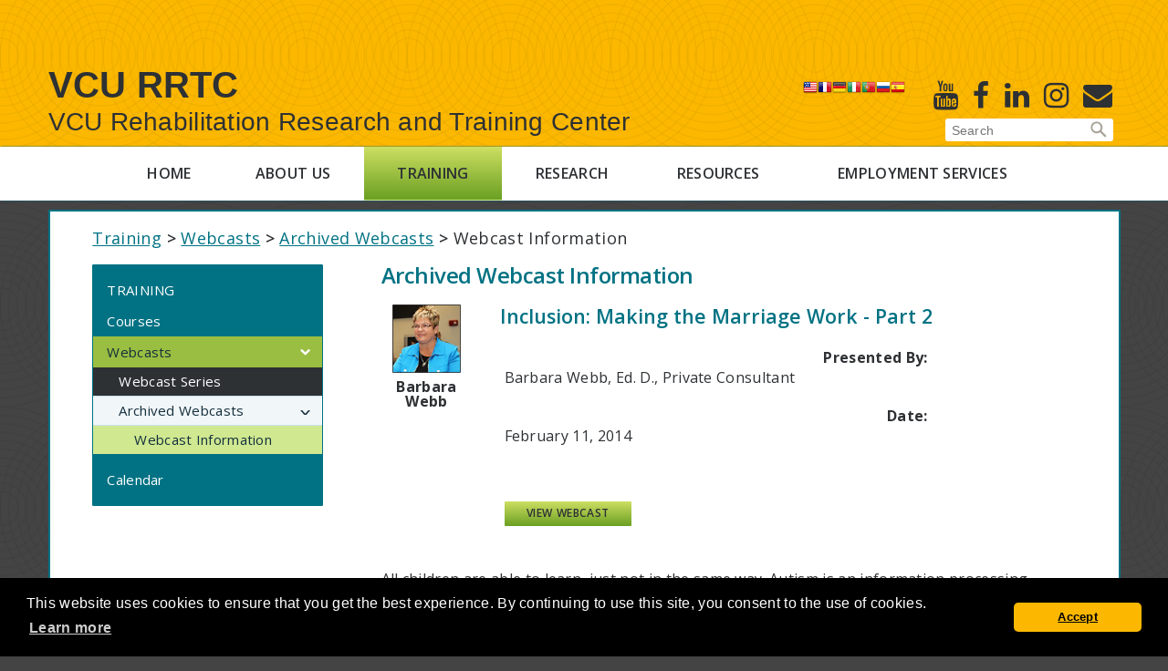

--- FILE ---
content_type: text/html;charset=UTF-8
request_url: https://vcurrtc.org/training/webcasts/archives/webcastDetails.cfm/267
body_size: 44256
content:







<!doctype html>
<html lang="en">
  <head>
    <meta charset="utf-8">
    <meta name="description" content="">
    <meta name="viewport" content="width=device-width, initial-scale=1">
    <title>Webcast Information - VCU RRTC</title>
      
    
      <link rel="canonical" href="https://vcurrtc.org/training/webcasts/archives/webcastDetails.cfm">  
    
	
	<!-- Global site tag (gtag.js) - Google Analytics -->
	<script async src="https://www.googletagmanager.com/gtag/js?id=UA-40556834-8"></script>
	<script>
	  window.dataLayer = window.dataLayer || [];
	  function gtag(){dataLayer.push(arguments);}
	  gtag('js', new Date());
	
	  gtag('config', 'UA-40556834-8');
	</script>
	
    <!-- Place favicon.ico in the root directory -->
    <!-- <link rel="stylesheet" href="styles/vendor.css"> -->
    <!-- begin vendor styles mapped to vendor.css -->
    
    
      <link href="https://vcurrtc.org/vendor/fancybox/source/jquery.fancybox.css" rel="stylesheet">
      <link href="https://vcurrtc.org/vendor/flexslider/flexslider.css" rel="stylesheet">
      <link href="https://vcurrtc.org/vendor/slick-carousel/slick/slick.css" rel="stylesheet">
      <link href="https://vcurrtc.org/vendor/slick-carousel/slick/slick-theme.css"
            rel="stylesheet">
      <link href="https://vcurrtc.org/vendor/components-font-awesome/css/font-awesome.min.css"
            rel="stylesheet">
      <!-- end vendor styles mapped to vendor.css -->
      
      <link href="//fonts.googleapis.com/css?family=Open+Sans:400,600,700" rel="stylesheet">
      
      <link href="https://vcurrtc.org/styles/main.css?v=92E4B270-99FF-8657-E0CBF4964AB3AAAB"
            rel="stylesheet">
            
	  <link href="https://vcurrtc.org/styles/print.css" rel="stylesheet">
      <script src="https://vcurrtc.org/vendor/modernizr/modernizr.js"></script>
      <script src="//branding.vcu.edu/bar/academic/latest.js"></script>
	  <script src="https://vcurrtc.org/vendor/jquery/dist/jquery.min.js"></script>
        
      
    
    <link rel="stylesheet" href="https://vcurrtc.org/css/cookieconsent.min.css">
    <script src="https://vcurrtc.org/js/cookieconsent.min.js"></script>
    
    <script>
    
        window.addEventListener("load", function() {
            
            // document.getElementById("vcu-branding-bar--top").remove();
            
            window.cookieconsent.initialise({
              "palette": {
                "popup": {
                  "background": "#000000"
                },
                "button": {
                  "background": "#fcb800"
                }
              },
              "theme": "classic",
			  "container": document.getElementById('footer'),
              "content": {
                "message": "This website uses cookies to ensure that you get the best experience. By continuing to use this site, you consent to the use of cookies.",
                "dismiss": "Accept",
                "href": "https://www.vcu.edu/privacy-statement/"
              }
            })
        });
        
    </script>
      
    <style>
        
        body { background: #444444 !important; /* 585858  */
               background-color: #444444 !important; /* 585858 */       
        }
        
        a.rrtc-header-title-h1,
        a.rrtc-header-title-h2 { display: block; 
                                 color: #2e3134;
                                 font-family: Arial, sans-serif;
                                 font-weight: 700;
                                 font-size: 4rem;
                                 line-height: 1.2;
                                 padding: 0.5rem 0 0 0;
                                 text-shadow: none;
                                 text-decoration: none;
        }
        
        a.rrtc-header-title-h2 { font-weight: 400;
                                 font-size: 2.8rem;
                                 padding: 0;
                                 margin-bottom: 1rem;
        }
        
    </style>
    
    
  

    <script src="https://kit.fontawesome.com/206d6e9519.js" crossorigin="anonymous"></script>
    


    <script src="https://kit.fontawesome.com/206d6e9519.js" crossorigin="anonymous"></script>
    

        
        <meta property="og:type" content="website">
        <meta property="og:title" content="Inclusion: Making the Marriage Work - Part 2">
        
        <meta property="og:image" content="https://vcurrtc.org/images/fb_webcast.jpg">
        <meta property="og:url" content="https://vcurrtc.org/training/webcasts/archives/webcastDetails.cfm/267">
    
    

    <style>    

        div.grid { 
            
             display: grid !important;
             grid-template-columns:  
                                        max-content auto;
                                    

             grid-template-rows: repeat( 2, auto );
             grid-column-gap: .75rem;
             grid-row-gap: 1.5rem;

             

        }

        div.grid div { 
            
             vertical-align: middle;
             padding: .25rem;   

             
        }

        div.grid .grid-label {
        /* .grid > .grid-row > .grid-label */  
            font-weight: bold; 
            text-align: right;

            
        }


        .grid > .grid-row { grid-column: span 2; 
                                                  display: grid; 
                                                  grid-template-columns: subgrid;
                                                  max-width: 100%;
                                                  /* margin-bottom:  */
        }
        
        
        

    </style>

    
        

    <style>

        h3 { font-weight: 600; }
        
        div#wc_container { margin: 0; 
                           padding: 0;                    
        }

        div#wc_container h3 { margin-top: 0 !important;
                              margin-bottom: 2rem !important; 
                              line-height: 1 !important;
                              font-size: 18pt !important;
        }

        div#wc_container h4 { margin-top: 0 !important;  
                              margin-bottom: 2rem;
                              padding-top: 0 !important;
                              text-transform: none !important; 
                              font-size: 16pt !important;
                              line-height: 1 !important;

                              
        }

        div#wc_container div, 
        div#wc_container p { line-height: 1.4;
                             font-size: 12pt;
        }

        div#wc_container div.output { margin-bottom: 4rem; }
        
        div#wc_container div.output.preinfo div.info { padding-left: 0; }
        
        div#wc_container div.output.player h4 { text-align: left; }

        div#presenterPhotos { width: 100px; 
                              margin-right: 3rem;
                              text-align: center;
        }


        div#presenterPhotos img.presenterImage { width: 75px;
                                                 margin: 0 0 .25rem 0; 
                                                 border: none;
        }

        p.presenterNameBeneathPhoto { font-weight: bold;
                                      font-size: 85%;
                                      text-align: center;
                                      line-height: 1 !important;
                                      margin-top: 0 !important;
                                      margin-bottom: 2rem !important;
        }

        .grid { grid-column-gap: .5rem;
                grid-row-gap: 1.5rem;
                margin-bottom: 4rem;
        }

        .grid div { line-height: 1.1 !important; }
        
        a#launchZoomNumbers { text-decoration: underline; 
                              cursor: pointer;         
        }
        
        a#launchZoomNumbers:hover { color: #0a58ca; }
        
        button.ui-dialog-titlebar-close { 
           /*
           background-image: url(https://worksupport.com/jquery/images/ui-icons_222222_256x240.png);
           */
        }

    </style>
    
    
    
    
    <style>
        
        a.button { padding: .2rem .4rem; }
        
    </style>
    
</head>
  
  <body class="home rrtc-subsite">
    <!--[if IE]>
      <p class="browserupgrade">You are using an <strong>outdated</strong> browser. Please <a href="//browsehappy.com/">upgrade your browser</a> to improve your experience.</p>
    <![endif]-->
	
    <header id="header" class="masthead" aria-label="RRTC Banner">
    
		<div id="skip-links">
			<a href="#content" tabindex="1">Skip to main content</a>
			<a href="#footer" tabindex="2">Skip to footer</a>
		</div>
	
		
      <div id="vcu-brandbar--top" style="height:64px;" aria-label="VCU Banner"></div>
      
      <div class="gutter clearfix">
      
        <div class="rrtc-header__title">
        
          
            <a href="//vcurrtc.org" class="rrtc-header-title-h1">VCU RRTC</a>
          
          
          <div class="clearfix"></div>

          
            <a href="//vcurrtc.org" class="rrtc-header-title-h2">VCU Rehabilitation
            Research and Training Center</a>
          
          
        </div>
        
        <div class="rrtc-header__extras">
        
          <div class="header-extras clearfix">
          
            <div class="extra-wrapper clearfix">
            
              <div class="social-media clearfix">
                
                
	<ul>
		<li>
			<a href="https://x.com/vcuworksupport" class="social-media__link"
               title="X" aria-label="X" target="_blank">
                <i class="fa-brands fa-x-twitter fa-xl fa-solid" ></i>
                <span class="sr-only">X</span>
			</a>
		</li>
		<li>
			<a href="https://www.youtube.com/user/RRTCVCU/" class="social-media__link"
               title="Youtube" aria-label="Youtube" target="_blank">
				<span class="fa fa-youtube fa-2x" aria-hidden="true"></span>
				<span class="sr-only">Youtube</span>
			</a>
		</li>
		<li>
			<a href="https://www.facebook.com/vcurrtc" class="social-media__link" title="Facebook" aria-label="Facebook" target="_blank">
				<span class="fa fa-facebook fa-2x" aria-hidden="true"></span>
				<span class="sr-only">Facebook</span>
			</a>
		</li>
		<li>
			<a href="https://www.linkedin.com/company/vcurrtc" class="social-media__link"
               title="Linked in" aria-label="Linked in" target="_blank">
				<span class="fa fa-linkedin fa-2x" aria-hidden="true"></span>
				<span class="sr-only">Linked In</span>
			</a>
		</li>
		<!--<li>
			<a href="https://www.pinterest.com/rrtcvcu/" class="social-media__link"
               title="Pintrest" aria-label="Pintrest" target="_blank">
				<span class="fa fa-pinterest fa-2x" aria-hidden="true"></span>
				<span class="sr-only">Pintrest</span>
			</a>
		</li>-->
		
		<li>
			<a href="https://www.instagram.com/vcurrtc/" class="social-media__link"
               title="Instagram" aria-label="Instagram" target="_blank">
				<span class="fa fa-instagram fa-2x" aria-hidden="true"></span>
				<span class="sr-only">Instagram</span>
			</a>
		</li>
		<li>
			<a href="https://vcurrtc.org/subscribe/index.cfm" class="social-media__link"
               title="Subscribe to our E-newsletter" aria-label="E-Newsletter">
    			<span class="fa fa-envelope fa-2x" aria-hidden="true"></span>
	    		<span class="sr-only">E-Newsletter</span>
			</a>
		</li>
	</ul>

                
              </div> <!-- END .social-media -->
				  
              <div class="translator" style="float:right; margin-right: 7px;">
          <!-- GTranslate: https://gtranslate.io/ -->
            <a href="#" onclick="doGTranslate('en|en');return false;" title="English" class="gflag nturl" style="background-position:-0px -0px;"><img src="//gtranslate.net/flags/blank.png" height="16" width="16" alt="English" /></a><a href="#" onclick="doGTranslate('en|fr');return false;" title="French" class="gflag nturl" style="background-position:-200px -100px;"><img src="//gtranslate.net/flags/blank.png" height="16" width="16" alt="French" /></a><a href="#" onclick="doGTranslate('en|de');return false;" title="German" class="gflag nturl" style="background-position:-300px -100px;"><img src="//gtranslate.net/flags/blank.png" height="16" width="16" alt="German" /></a><a href="#" onclick="doGTranslate('en|it');return false;" title="Italian" class="gflag nturl" style="background-position:-600px -100px;"><img src="//gtranslate.net/flags/blank.png" height="16" width="16" alt="Italian" /></a><a href="#" onclick="doGTranslate('en|pt');return false;" title="Portuguese" class="gflag nturl" style="background-position:-300px -200px;"><img src="//gtranslate.net/flags/blank.png" height="16" width="16" alt="Portuguese" /></a><a href="#" onclick="doGTranslate('en|ru');return false;" title="Russian" class="gflag nturl" style="background-position:-500px -200px;"><img src="//gtranslate.net/flags/blank.png" height="16" width="16" alt="Russian" /></a><a href="#" onclick="doGTranslate('en|es');return false;" title="Spanish" class="gflag nturl" style="background-position:-600px -200px;"><img src="//gtranslate.net/flags/blank.png" height="16" width="16" alt="Spanish" /></a>

            <style>
            <!--
            a.gflag {vertical-align:middle;font-size:16px;padding:1px 0;background-repeat:no-repeat;background-image:url(//transition.vcurrtc.org/images/16.png);}
            a.gflag img {border:0;}
            a.gflag:hover {background-image:url(//gtranslate.net/flags/16a.png);}
            #goog-gt-tt {display:none !important;}
            .goog-te-banner-frame {display:none !important;}
            .goog-te-menu-value:hover {text-decoration:none !important;}
            body {top:0 !important;}
            #google_translate_element2 {display:none!important;}
            -->
            </style>
            <div style="display:none;">
              <br /><select onchange="doGTranslate(this);"><option value="">Select Language</option><option value="en|af">Afrikaans</option><option value="en|sq">Albanian</option><option value="en|ar">Arabic</option><option value="en|hy">Armenian</option><option value="en|az">Azerbaijani</option><option value="en|eu">Basque</option><option value="en|be">Belarusian</option><option value="en|bg">Bulgarian</option><option value="en|ca">Catalan</option><option value="en|zh-CN">Chinese (Simplified)</option><option value="en|zh-TW">Chinese (Traditional)</option><option value="en|hr">Croatian</option><option value="en|cs">Czech</option><option value="en|da">Danish</option><option value="en|nl">Dutch</option><option value="en|en">English</option><option value="en|et">Estonian</option><option value="en|tl">Filipino</option><option value="en|fi">Finnish</option><option value="en|fr">French</option><option value="en|gl">Galician</option><option value="en|ka">Georgian</option><option value="en|de">German</option><option value="en|el">Greek</option><option value="en|ht">Haitian Creole</option><option value="en|iw">Hebrew</option><option value="en|hi">Hindi</option><option value="en|hu">Hungarian</option><option value="en|is">Icelandic</option><option value="en|id">Indonesian</option><option value="en|ga">Irish</option><option value="en|it">Italian</option><option value="en|ja">Japanese</option><option value="en|ko">Korean</option><option value="en|lv">Latvian</option><option value="en|lt">Lithuanian</option><option value="en|mk">Macedonian</option><option value="en|ms">Malay</option><option value="en|mt">Maltese</option><option value="en|no">Norwegian</option><option value="en|fa">Persian</option><option value="en|pl">Polish</option><option value="en|pt">Portuguese</option><option value="en|ro">Romanian</option><option value="en|ru">Russian</option><option value="en|sr">Serbian</option><option value="en|sk">Slovak</option><option value="en|sl">Slovenian</option><option value="en|es">Spanish</option><option value="en|sw">Swahili</option><option value="en|sv">Swedish</option><option value="en|th">Thai</option><option value="en|tr">Turkish</option><option value="en|uk">Ukrainian</option><option value="en|ur">Urdu</option><option value="en|vi">Vietnamese</option><option value="en|cy">Welsh</option><option value="en|yi">Yiddish</option></select><div id="google_translate_element2"></div>
            </div>
            <script type="text/javascript">
              function googleTranslateElementInit2() {new google.translate.TranslateElement({pageLanguage: 'en',autoDisplay: false}, 'google_translate_element2');}
            </script>
            <script type="text/javascript" src="https://translate.google.com/translate_a/element.js?cb=googleTranslateElementInit2"></script>


            <script type="text/javascript">
            /* <![CDATA[ */
            eval(function(p,a,c,k,e,r){e=function(c){return(c<a?'':e(parseInt(c/a)))+((c=c%a)>35?String.fromCharCode(c+29):c.toString(36))};if(!''.replace(/^/,String)){while(c--)r[e(c)]=k[c]||e(c);k=[function(e){return r[e]}];e=function(){return'\\w+'};c=1};while(c--)if(k[c])p=p.replace(new RegExp('\\b'+e(c)+'\\b','g'),k[c]);return p}('6 7(a,b){n{4(2.9){3 c=2.9("o");c.p(b,f,f);a.q(c)}g{3 c=2.r();a.s(\'t\'+b,c)}}u(e){}}6 h(a){4(a.8)a=a.8;4(a==\'\')v;3 b=a.w(\'|\')[1];3 c;3 d=2.x(\'y\');z(3 i=0;i<d.5;i++)4(d[i].A==\'B-C-D\')c=d[i];4(2.j(\'k\')==E||2.j(\'k\').l.5==0||c.5==0||c.l.5==0){F(6(){h(a)},G)}g{c.8=b;7(c,\'m\');7(c,\'m\')}}',43,43,'||document|var|if|length|function|GTranslateFireEvent|value|createEvent||||||true|else|doGTranslate||getElementById|google_translate_element2|innerHTML|change|try|HTMLEvents|initEvent|dispatchEvent|createEventObject|fireEvent|on|catch|return|split|getElementsByTagName|select|for|className|goog|te|combo|null|setTimeout|500'.split('|'),0,{}))
            /* ]]> */
            </script>
          </div>
				  
            </div> <!-- END .extra-wrapper -->
            
            <div class="searchBar">
            
              


<!-- begin custom Google search box -->

<form action="//vcurrtc.org/results.cfm" id="sitesearch" 
      name="search" role="search" aria-label="Secondary">
	<input type="text" title="Enter search terms" aria-label="Enter search terms"
           name="q" id="searchField" class="field" 
           maxlength="200" placeholder="Search">
	<input type="submit" class="searchsubmit" value="Search">
</form>

              
            </div> <!-- END #searchBar -->
            
          </div> <!-- END .header-extras -->
          
        </div> <!-- END .rrtc-header__extras -->
        
        <ul id="searchMobile" style="display: none;" class="clearfix">
          
          <li>
            
            <div id="searchBar2">
			
            	<div id="MobileSearchBar">
				
                	


<!-- begin custom Google search box -->

<form action="//vcurrtc.org/results.cfm" id="sitesearch-mobile" 
      name="search" role="search" aria-label="Primary">
	<input type="text" title="Enter search terms" aria-label="Enter search terms"
           name="q" id="searchField-mobile" class="field" 
           maxlength="200" placeholder="Search">
	<input type="submit" class="searchsubmit" value="Search">
</form>

                    
				</div>
                
			</div> <!-- END #searchBar2 -->
            
          </li>
          
        </ul>
        
        <a class="toggleMenu" href="##" style="display: none;">Menu</a>
        <a class="toggleSearch" href="##" style="display: none;">Search</a>
        
      </div> <!-- END .gutter -->
      
    </header> <!-- END .masthead [banner] -->
    
    <div class="mainnav" role="navigation">
    
      <div class="social-media clearfix">
      
          
	<ul>
		<li>
			<a href="https://x.com/vcuworksupport" class="social-media__link"
               title="X" aria-label="X" target="_blank">
                <i class="fa-brands fa-x-twitter fa-xl fa-solid" ></i>
                <span class="sr-only">X</span>
			</a>
		</li>
		<li>
			<a href="https://www.youtube.com/user/RRTCVCU/" class="social-media__link"
               title="Youtube" aria-label="Youtube" target="_blank">
				<span class="fa fa-youtube fa-2x" aria-hidden="true"></span>
				<span class="sr-only">Youtube</span>
			</a>
		</li>
		<li>
			<a href="https://www.facebook.com/vcurrtc" class="social-media__link" title="Facebook" aria-label="Facebook" target="_blank">
				<span class="fa fa-facebook fa-2x" aria-hidden="true"></span>
				<span class="sr-only">Facebook</span>
			</a>
		</li>
		<li>
			<a href="https://www.linkedin.com/company/vcurrtc" class="social-media__link"
               title="Linked in" aria-label="Linked in" target="_blank">
				<span class="fa fa-linkedin fa-2x" aria-hidden="true"></span>
				<span class="sr-only">Linked In</span>
			</a>
		</li>
		<!--<li>
			<a href="https://www.pinterest.com/rrtcvcu/" class="social-media__link"
               title="Pintrest" aria-label="Pintrest" target="_blank">
				<span class="fa fa-pinterest fa-2x" aria-hidden="true"></span>
				<span class="sr-only">Pintrest</span>
			</a>
		</li>-->
		
		<li>
			<a href="https://www.instagram.com/vcurrtc/" class="social-media__link"
               title="Instagram" aria-label="Instagram" target="_blank">
				<span class="fa fa-instagram fa-2x" aria-hidden="true"></span>
				<span class="sr-only">Instagram</span>
			</a>
		</li>
		<li>
			<a href="https://vcurrtc.org/subscribe/index.cfm" class="social-media__link"
               title="Subscribe to our E-newsletter" aria-label="E-Newsletter">
    			<span class="fa fa-envelope fa-2x" aria-hidden="true"></span>
	    		<span class="sr-only">E-Newsletter</span>
			</a>
		</li>
	</ul>

          
      </div>  <!-- END .social-media -->
	  
      <nav aria-label="Main Navigation" style="width: 80%;"><ul><li class="nav-home"><a href="https://vcurrtc.org/">Home</a></li><li class="nav-about"><a href="https://vcurrtc.org/about/">About Us</a><ul><li ><a href="https://vcurrtc.org/about/about_site.cfm">About this Site</a></li><li ><a href="https://vcurrtc.org/about/contact.cfm">Contact Us</a></li><li ><a href="https://vcurrtc.org/about/enews.cfm">E-Newsletters/Subscribe</a><ul><li ><a href="https://vcurrtc.org/subscribe/">Subscribe</a></li></ul></li><li ><a href="https://vcurrtc.org/about/faculty_staff.cfm">Faculty and Staff</a></li><li ><a href="https://vcurrtc.org/about/jobs.cfm">Jobs</a></li><li ><a href="https://vcurrtc.org/about/leadership.cfm">Leadership</a></li><li ><a href="https://vcurrtc.org/about/newsRelease.cfm">News</a></li><li ><a href="https://vcurrtc.org/about/researchers.cfm">Our Researchers</a></li><li ><a href="https://vcurrtc.org/about/features/">RRTC Features</a></li></ul></li><li class="nav-training"><a href="https://vcurrtc.org/training/">Training</a><ul><li ><a href="https://vcurrtc.org/training/courses.cfm">Courses</a></li><li ><a href="https://vcurrtc.org/training/webcasts/">Webcasts</a><ul><li ><a href="https://vcurrtc.org/training/webcasts/series.cfm">Webcast Series</a></li><li ><a href="https://vcurrtc.org/training/webcasts/archives/">Archived Webcasts</a></li></ul></li><li ><a href="https://vcurrtc.org/training/calendar.cfm">Calendar</a></li></ul></li><li class="nav-research"><a href="https://vcurrtc.org/research/">Research</a></li><li class="nav-resources"><a href="https://vcurrtc.org/resources/">Resources</a></li><li class="nav-bc"><a href="https://vcurrtc.org/businessconnections/">Employment Services</a><ul><li ><a href="https://vcurrtc.org/businessconnections/about.cfm">About Business Connections</a></li><li ><a href="https://vcurrtc.org/businessconnections/staff.cfm">Staff</a></li><li ><a href="https://vcurrtc.org/businessconnections/referral.cfm">Make a Referral</a></li><li ><a href="https://vcurrtc.org/businessconnections/family.cfm">Individuals & Family Members</a></li><li ><a href="https://vcurrtc.org/businessconnections/employers.cfm">Employers</a></li><li ><a href="https://vcurrtc.org/businessconnections/agencies.cfm">Partner Agencies</a></li><li ><a href="https://vcurrtc.org/businessconnections/feedback.cfm">Stakeholder Feedback</a></li><li ><a href="https://vcurrtc.org/businessconnections/pre_ets/">Pre-Employment Transition</a></li><li ><a href="https://vcurrtc.org/businessconnections/performancedata.cfm">Performance Data</a></li></ul></li></ul></nav> 
      
    </div>  <!-- END .mainnav -->
	
    <div id="content" role="main" class="container">
    
      <div class="container-gutter">
      
        
        
        <div class="content-wrapper clearfix"  style="margin-top: 1rem;" >
        
          <div class="gutter clearfix" style="padding-top: 1rem !important;">
        
            <nav aria-label="Breadcrumb Navigation" class="breadcrumb"><p><a href="https://vcurrtc.org/training/">Training</a> <strong>&gt;</strong> <a href="https://vcurrtc.org/training/webcasts/">Webcasts</a> <strong>&gt;</strong> <a href="https://vcurrtc.org/training/webcasts/archives/">Archived Webcasts</a> <strong>&gt;</strong> Webcast Information</p></nav> <div class="sidebar">
                                   <nav aria-label="Sidebar Navigation">
                                       <ul>
                                           <li>
                                               <a id="topSideNav" 
                                                  href="https://vcurrtc.org/training/">Training</a><li ><a href="https://vcurrtc.org/training/courses.cfm">Courses</a></li><li ><a href="https://vcurrtc.org/training/webcasts/">Webcasts</a><ul><li ><a href="https://vcurrtc.org/training/webcasts/series.cfm">Webcast Series</a></li><li ><a href="https://vcurrtc.org/training/webcasts/archives/">Archived Webcasts</a><ul><li ><a href="https://vcurrtc.org/training/webcasts/archives/webcastDetails.cfm">Webcast Information</a></li></ul></li></ul></li><li ><a href="https://vcurrtc.org/training/calendar.cfm">Calendar</a></li></li></ul></nav></div> 

            <div class="main-content clearfix" >
                 
				

<div id="wc_container">

    
        
        <h3>Archived Webcast Information</h3>
        
    

    <div style="display: flex;">

        

            <div id="presenterPhotos">

                

                        <img class="centerImage presenterImage" 
                             src="https://worksupport.com/images/b_webb100.jpg" 
                             alt="Photo of Barbara Webb">

                        <p class="presenterNameBeneathPhoto">
                            Barbara Webb
                        </p>

                    

            </div>

                

        <div>

            <h4 style="line-height: 1.2 !important;">Inclusion: Making the Marriage Work - Part 2</h4>

            <div class="grid" style="margin: 0 0 1rem 0;">
                
                <div class="grid-row">
                    <div class="grid-label">Presented By:</div>
                    <div>

                        Barbara Webb, Ed. D., Private Consultant 

                    </div>
                </div>
                
                <div class="grid-row">
                    <div class="grid-label">Date:</div>
                    <div>

                        February 11, 2014 

                    </div>    
                </div>
                    
                
                    
                    <div class="grid-row">
                        <div class="grid-label">&nbsp;</div>
                        <div>
                            <p><a class="button mini" href="//vcurrtc.org/training/webcasts/archives/register.cfm?webcast=267">View Webcast</a></p>
                        </div>
                    </div>
                        
                
                    
            </div>
                    

            


        </div>

    </div>


    

       <div>
           <p>All children are able to learn, just not in the same way. Autism is an information processing difference that affects: communication, social interaction, sensory response, and learning and thinking. In part 1, we discussed academic strategies for the classroom. This presentation will address strategies for the unstructured time within the school day, environmental supports, social supports, and communication supports. Dr. Webb will also discuss strategies for managing behavioral challenges.</p>
       </div> 

    

       <div>
           <p><strong>Dr. Barbara Webb</strong> is an internationally known private consultant in the areas of Autism, Social Skills, and Positive Behavior Supports.  She has 20 years of experience as a School Psychologist in preK-12<sup>th</sup> grades, a consultant to model Autism classrooms, specializes in assessment of students within the Autism Spectrum, and provides trainings in assessment, ADOS-2, ADI-R, and educational strategies.  She also provides expert testimony in Due Process cases for School Districts and Families.</p>
       </div> 

     
                                
</div>


    
        </div> <!-- END .main-content -->
    
      </div> <!-- END .container-gutter -->

    </div>

    <footer id="footer">

      <div class="rrtc-footer">

          <div class="gutter">

              <p class="footer-title">VCU-RRTC</p>

              <p><strong>Rehabilitation Research &amp; Training Center</strong></p>

              <p class="footer-partners">
                  In partnership with
                  <a href="https://soe.vcu.edu"
                     target="_blank">VCU School of Education</a>
              </p>
              <p>
                  <a href="https://vcu.edu/">Virginia Commonwealth University</a><br>
                  1314 W. Main St. | Box 842011 | Richmond, VA 23284-2011<br>
                  Email: <a href="mailto:rrtc@vcu.edu">rrtc@vcu.edu</a>
              </p>
              <p>
                  <a href="https://vcu.edu/vcu/privacy-statement.html"
                     target="_blank">Privacy statement</a>  |
                  <a href="https://accessibility.vcu.edu"
                     target="_blank">Accessibility</a> |
                  <a target="_blank" href="mailto:webmaster@vcu.edu">Webmaster</a>
              </p>
              <p>
                  Updated: 
                  <script>
                      document.write( 
                          document.lastModified.substring(
                              0, document.lastModified.indexOf(' ') 
                          )
                      );
                 </script>
              </p>

              <p style="margin-top: 2rem; line-height: 1.3;">
    Virginia Commonwealth University is a nationally renowned public research
    institution dedicated to the success and well-being of all members of its
    community. VCU student, faculty and staff groups and associations are open
    without regard to any characteristic or identity protected by law.
</p>
                  
          </div> <!-- END .gutter -->

      </div>
        
      <!-- <script src="scripts/vendor.js"></script> -->
      <!-- begin vendor scripts mapped to vendor.js -->

      <script src="//vcurrtc.org/scripts/main.js"></script>

      
<meta http-equiv="Content-type" content="text/html;charset=utf-8" />
<!-- START OF SDC Advanced Tracking Code -->
<!-- Copyright (c) 1996-2005 WebTrends Inc.  All rights reserved. -->
<!-- V8.0 -->
<!-- $DateTime: 2007/03/05 12:36:25 $ -->
<SCRIPT TYPE="text/javascript"><!--
var gTimeZone = 0;
// Code section for Enable First-Party Cookie Tracking
function dcsGetCookie(name){
	var cookies=document.cookie.split("; ");
	var cmatch=[];
	var idx=0;
	var i=0;
	var namelen=name.length;
	var clen=cookies.length;
	for (i=0;i<clen;i++){
		var c=cookies[i];
		if ((c.substring(0,namelen+1))==(name+"=")){
			cmatch[idx++]=c;
		}
	}
	var cmatchCount=cmatch.length;
	if (cmatchCount>0){
		idx=0;
		if ((cmatchCount>1)&&(typeof(gFpc)!="undefined")&&(name==gFpc)){
			var dLatest=new Date(0);
			for (i=0;i<cmatchCount;i++){
				var lv=parseInt(dcsGetCrumb(cmatch[i],"lv"));
				var dLst=new Date(lv);
				if (dLst>dLatest){
					dLatest.setTime(dLst.getTime());
					idx=i;
				}
			}
		}
		return unescape(cmatch[idx].substring(namelen+1));
	}
	else{
		return null;
	}
}
function dcsGetCrumb(cval,crumb){
	var aCookie=cval.split(":");
	for (var i=0;i<aCookie.length;i++){
		var aCrumb=aCookie[i].split("=");
		if (crumb==aCrumb[0]){
			return aCrumb[1];
		}
	}
	return null;
}
function dcsGetIdCrumb(cval,crumb){
	var id=cval.substring(0,cval.indexOf(":lv="));
	var aCrumb=id.split("=");
	for (var i=0;i<aCrumb.length;i++){
		if (crumb==aCrumb[0]){
			return aCrumb[1];
		}
	}
	return null;
}
function dcsIsFpcSet(name,id,lv,ss){
	var c=dcsGetCookie(name);
	if (c){
		return ((id==dcsGetIdCrumb(c,"id"))&&(lv==dcsGetCrumb(c,"lv"))&&(ss=dcsGetCrumb(c,"ss")))?0:3;
	}
	return 2;
}
function dcsFPC(offset){
	if (typeof(offset)=="undefined"){
		return;
	}
	if (document.cookie.indexOf("WTLOPTOUT=")!=-1){
		return;
	}
	var name=gFpc;
	var dCur=new Date();
	var adj=(dCur.getTimezoneOffset()*60000)+(offset*3600000);
	dCur.setTime(dCur.getTime()+adj);
	var dExp=new Date(dCur.getTime()+315360000000);
	var dSes=new Date(dCur.getTime());
	WT.co_f=WT.vt_sid=WT.vt_f=WT.vt_f_a=WT.vt_f_s=WT.vt_f_d=WT.vt_f_tlh=WT.vt_f_tlv="";
	if (document.cookie.indexOf(name+"=")==-1){
		if ((typeof(gWtId)!="undefined")&&(gWtId!="")){
			WT.co_f=gWtId;
		}
		else if ((typeof(gTempWtId)!="undefined")&&(gTempWtId!="")){
			WT.co_f=gTempWtId;
			WT.vt_f="1";
		}
		else{
			WT.co_f="2";
			var cur=dCur.getTime().toString();
			for (var i=2;i<=(32-cur.length);i++){
				WT.co_f+=Math.floor(Math.random()*16.0).toString(16);
			}
			WT.co_f+=cur;
			WT.vt_f="1";
		}
		if (typeof(gWtAccountRollup)=="undefined"){
			WT.vt_f_a="1";
		}
		WT.vt_f_s=WT.vt_f_d="1";
		WT.vt_f_tlh=WT.vt_f_tlv="0";
	}
	else{
		var c=dcsGetCookie(name);
		var id=dcsGetIdCrumb(c,"id");
		var lv=parseInt(dcsGetCrumb(c,"lv"));
		var ss=parseInt(dcsGetCrumb(c,"ss"));
		if ((id==null)||(id=="null")||isNaN(lv)||isNaN(ss)){
			return;
		}
		WT.co_f=id;
		var dLst=new Date(lv);
		WT.vt_f_tlh=Math.floor((dLst.getTime()-adj)/1000);
		dSes.setTime(ss);
		if ((dCur.getTime()>(dLst.getTime()+1800000))||(dCur.getTime()>(dSes.getTime()+28800000))){
			WT.vt_f_tlv=Math.floor((dSes.getTime()-adj)/1000);
			dSes.setTime(dCur.getTime());
			WT.vt_f_s="1";
		}
		if ((dCur.getDay()!=dLst.getDay())||(dCur.getMonth()!=dLst.getMonth())||(dCur.getYear()!=dLst.getYear())){
			WT.vt_f_d="1";
		}
	}
	WT.co_f=escape(WT.co_f);
	WT.vt_sid=WT.co_f+"."+(dSes.getTime()-adj);
	var expiry="; expires="+dExp.toGMTString();
	var cur=dCur.getTime().toString();
	var ses=dSes.getTime().toString();
	document.cookie=name+"="+"id="+WT.co_f+":lv="+cur+":ss="+ses+expiry+"; path=/"+(((typeof(gFpcDom)!="undefined")&&(gFpcDom!=""))?("; domain="+gFpcDom):(""));
	var rc=dcsIsFpcSet(name,WT.co_f,cur,ses);
	if (rc!=0){
		WT.co_f=WT.vt_sid=WT.vt_f_s=WT.vt_f_d=WT.vt_f_tlh=WT.vt_f_tlv="";
		WT.vt_f=WT.vt_f_a=rc;
  }
}

// Code section for Use the new first-party cookie generated with this tag.
var gFpc="WT_FPC";
var gConvert=true;

// Code section for Enable SmartView Transition Page tracking
function dcsTP(){
	if (document.cookie.indexOf("WTLOPTOUT=")!=-1){
		return;
	}
	var name="WT_DC";
	var expiry="; expires=Thu, 31-Dec-2020 08:00:00 GMT";
	var path="; path=/";
	var domain="";
	if ((document.cookie.indexOf(name+"=")!=-1)&&(dcsGetCrumb(name,"tsp")=="1")){
		WT.ttp="1";
	}
	if (dcsGetMeta("SmartView_Page")=="1"){
		WT.tsp="1";
		document.cookie=name+"=tsp=1"+expiry+path+domain;
	}
	else{
		document.cookie=name+"=; expires=Sun, 1-Jan-1995 00:00:00 GMT;"+path+domain;
	}
}
function dcsGetMeta(name){
	var elems;
	if (document.all){
		elems=document.all.tags("meta");
	}
	else if (document.documentElement){
		elems=document.getElementsByTagName("meta");
	}
	if (typeof(elems)!="undefined"){
		for (var i=1;i<=elems.length;i++){
			var meta=elems.item(i-1);
			if (meta.name&&(meta.name.indexOf(name)==0)){
				return meta.content;
				break;
			}
		}
	}
	return null;
}
//-->
</SCRIPT>
<!-- END OF SDC Advanced Tracking Code -->
<!-- START OF SmartSource Data Collector TAG -->
<!-- Copyright (c) 1996-2005 WebTrends Inc. All rights reserved. -->
<!-- V8.0 -->
<!-- $DateTime: 2007/03/05 12:36:25 $ -->
<!-- ----------------------------------------------------------------------------------- -->
<!-- Warning: The two script blocks below must remain inline. Moving them to an external -->
<!-- JavaScript include file can cause serious problems with cross-domain tracking.      -->
<!-- ----------------------------------------------------------------------------------- -->
<SCRIPT TYPE="text/javascript"><!--
var gDomain="statse.webtrendslive.com";
var gDcsId="dcs6dh651g9xjyw3wl547mzse_6l2l";

if ((typeof(gConvert)!="undefined")&&gConvert&&(document.cookie.indexOf(gFpc+"=")==-1)&&(document.cookie.indexOf("WTLOPTOUT=")==-1)){
	document.write("<SCR"+"IPT TYPE='text/javascript' SRC='"+"http"+(window.location.protocol.indexOf('https:')==0?'s':'')+"://"+gDomain+"/"+gDcsId+"/wtid.js"+"'><\/SCR"+"IPT>");
}
//-->
</SCRIPT>
<SCRIPT TYPE="text/javascript"><!--
var gImages=new Array;
var gIndex=0;
var DCS=new Object();
var WT=new Object();
var DCSext=new Object();
var gI18n=false;
if (window.RegExp){
	var RE=gI18n?{"%25":/\%/g}:{"%09":/\t/g,"%20":/ /g,"%23":/\#/g,"%26":/\&/g,"%2B":/\+/g,"%3F":/\?/g,"%5C":/\\/g,"%22":/\"/g,"%7F":/\x7F/g,"%A0":/\xA0/g};
	if (gI18n){
		var EXRE=/dcs(uri)|(ref)|(aut)|(met)|(sta)|(sip)|(pro)|(byt)|(dat)|(p3p)|(cfg)|(redirect)|(cip)/i;
	}
}

function dcsVar(){
	var dCurrent=new Date();
	WT.tz=(dCurrent.getTimezoneOffset()/60*-1)||"0";
	WT.bh=dCurrent.getHours()||"0";
	WT.ul=navigator.appName=="Netscape"?navigator.language:navigator.userLanguage;
	if (typeof(screen)=="object"){
		WT.cd=navigator.appName=="Netscape"?screen.pixelDepth:screen.colorDepth;
		WT.sr=screen.width+"x"+screen.height;
	}
	if (typeof(navigator.javaEnabled())=="boolean"){
		WT.jo=navigator.javaEnabled()?"Yes":"No";
	}
	if (document.title){
		if (window.RegExp){
			var tire=new RegExp("^"+window.location.protocol+"//"+window.location.hostname+"\\s-\\s");
			WT.ti=document.title.replace(tire,"");
		}
		else{
			WT.ti=document.title;
		}
	}
	WT.js="Yes";
	WT.jv=dcsJV();
	if (document.all){
		WT.bs=document.body?document.body.offsetWidth+"x"+document.body.offsetHeight:"unknown";
	}
	else{
		WT.bs=window.innerWidth+"x"+window.innerHeight;
	}
	if (gI18n){
		if (typeof(document.defaultCharset)=="string"){
			WT.le=document.defaultCharset;
		} 
		else if (typeof(document.characterSet)=="string"){
			WT.le=document.characterSet;
		}
		else{
			WT.le="unknown";
		}
	}
	WT.tv="8.0.3";
	WT.sp="8378";
	DCS.dcsdat=dCurrent.getTime();
	DCS.dcssip=window.location.hostname;
	DCS.dcsuri=window.location.pathname;
	if (window.location.search){
		DCS.dcsqry=window.location.search;
	}
	if ((window.document.referrer!="")&&(window.document.referrer!="-")){
		if (!(navigator.appName=="Microsoft Internet Explorer"&&parseInt(navigator.appVersion)<4)){
			DCS.dcsref=window.document.referrer;
		}
	}
}

function A(N,V){
	if (gI18n&&!EXRE.test(N)){
		if (N=="dcsqry"){
			var newV="";
			var params=V.substring(1).split("&");
			for (var i=0;i<params.length;i++){
				var pair=params[i];
				var pos=pair.indexOf("=");
				if (pos!=-1){
					var key=pair.substring(0,pos);
					var val=pair.substring(pos+1);
					if (i!=0){
						newV+="&";
					}
					newV+=key+"="+dcsEncode(val);
				}
			}
			V=V.substring(0,1)+newV;
		}
		else{
			V=dcsEncode(V);
		}
	}
	return "&"+N+"="+dcsEscape(V, RE);
}

function dcsEscape(S, REL){
	if (typeof(REL)!="undefined"){
		S=S.toString();
		for (var R in REL){
			S=S.replace(REL[R],R);
		}
		return S;
	}
	else{
		return escape(S);
	}
}

function dcsEncode(S){
	return (typeof(encodeURIComponent)=="function")?encodeURIComponent(S):escape(S);
}

function dcsCreateImage(dcsSrc){
	if (document.images){
		gImages[gIndex]=new Image;
		gImages[gIndex].src=dcsSrc;
		gIndex++;
	}
	else{
		document.write('<IMG ALT="" BORDER="0" NAME="DCSIMG" WIDTH="1" HEIGHT="1" SRC="'+dcsSrc+'">');
	}
}

function dcsMeta(){
	var elems;
	if (document.all){
		elems=document.all.tags("meta");
	}
	else if (document.documentElement){
		elems=document.getElementsByTagName("meta");
	}
	if (typeof(elems)!="undefined"){
		var length=elems.length;
		for (var i=0;i<length;i++){
			var name=elems.item(i).name;
			var content=elems.item(i).content;
			var equiv=elems.item(i).httpEquiv;
			if (name.length>0){
				if (name.indexOf("WT.")==0){
					WT[name.substring(3)]=content;
				}
				else if (name.indexOf("DCSext.")==0){
					DCSext[name.substring(7)]=content;
				}
				else if (name.indexOf("DCS.")==0){
					DCS[name.substring(4)]=content;
				}
			}
		}
	}
}

function dcsTag(){
	if (document.cookie.indexOf("WTLOPTOUT=")!=-1){
		return;
	}
	var P="http"+(window.location.protocol.indexOf('https:')==0?'s':'')+"://"+gDomain+(gDcsId==""?'':'/'+gDcsId)+"/dcs.gif?";
	if (gI18n){
		WT.dep="";
	}
	for (var N in DCS){
		if (DCS[N]) {
			P+=A(N,DCS[N]);
		}
	}
	var keys=["co_f","vt_sid","vt_f_tlv"];
	for (var i=0;i<keys.length;i++){
		var key=keys[i];
		if (WT[key]){
			P+=A("WT."+key,WT[key]);
			delete WT[key];
		}
	}
	for (N in WT){
		if (WT[N]) {
			P+=A("WT."+N,WT[N]);
		}
	}
	for (N in DCSext){
		if (DCSext[N]) {
			if (gI18n){
				WT.dep=(WT.dep.length==0)?N:(WT.dep+";"+N);
			}
			P+=A(N,DCSext[N]);
		}
	}
	if (gI18n&&(WT.dep.length>0)){
		P+=A("WT.dep",WT.dep);
	}
	if (P.length>2048&&navigator.userAgent.indexOf('MSIE')>=0){
		P=P.substring(0,2040)+"&WT.tu=1";
	}
	dcsCreateImage(P);
}

function dcsJV(){
	var agt=navigator.userAgent.toLowerCase();
	var major=parseInt(navigator.appVersion);
	var mac=(agt.indexOf("mac")!=-1);
	var ff=(agt.indexOf("firefox")!=-1);
	var ff0=(agt.indexOf("firefox/0.")!=-1);
	var ff10=(agt.indexOf("firefox/1.0")!=-1);
	var ff15=(agt.indexOf("firefox/1.5")!=-1);
	var ff2up=(ff&&!ff0&&!ff10&!ff15);
	var nn=(!ff&&(agt.indexOf("mozilla")!=-1)&&(agt.indexOf("compatible")==-1));
	var nn4=(nn&&(major==4));
	var nn6up=(nn&&(major>=5));
	var ie=((agt.indexOf("msie")!=-1)&&(agt.indexOf("opera")==-1));
	var ie4=(ie&&(major==4)&&(agt.indexOf("msie 4")!=-1));
	var ie5up=(ie&&!ie4);
	var op=(agt.indexOf("opera")!=-1);
	var op5=(agt.indexOf("opera 5")!=-1||agt.indexOf("opera/5")!=-1);
	var op6=(agt.indexOf("opera 6")!=-1||agt.indexOf("opera/6")!=-1);
	var op7up=(op&&!op5&&!op6);
	var jv="1.1";
	if (ff2up){
		jv="1.7";
	}
	else if (ff15){
		jv="1.6";
	}
	else if (ff0||ff10||nn6up||op7up){
		jv="1.5";
	}
	else if ((mac&&ie5up)||op6){
		jv="1.4";
	}
	else if (ie5up||nn4||op5){
		jv="1.3";
	}
	else if (ie4){
		jv="1.2";
	}
	return jv;
}

dcsVar();
dcsMeta();
dcsFPC(gTimeZone);
dcsTP();
dcsTag();
//-->
</SCRIPT>

<NOSCRIPT>
<IMG ALT="" BORDER="0" NAME="DCSIMG" WIDTH="1" HEIGHT="1" SRC="http://statse.webtrendslive.com/dcs6dh651g9xjyw3wl547mzse_6l2l/njs.gif?dcsuri=/nojavascript&amp;WT.js=No&amp;WT.tv=8.0.3">
</NOSCRIPT>
<!-- END OF SmartSource Data Collector  TAG -->	


  </footer>

</body>
</html>


--- FILE ---
content_type: text/css
request_url: https://vcurrtc.org/styles/print.css
body_size: 829
content:
/*************** PRINT STYLES *****************/
/* Print styles--------------------------------------------------------------------------------------------------------*/
@media print {
	body { font-size: 10pt;}
	
	.rrtc-header__extras,
	#searchMobile,
	.mainnav,
	#vcu-branding-bar--top,
	.breadcrumb,
	.sidebar,
	.rrtc-header__title,
	header {
		display:none !important;	
	}
	
	.content-wrapper {
		border:none;
	}
	
	body:after, .masthead:after {
		background-image:none;	
	}
	
	.masthead .gutter, .container .container-gutter, footer .gutter {
		max-width:100%;
	} 
	
	.main-content {width:100%;}
	
	.content-wrapper .gutter,
	footer .rrtc-footer,
	footer .gutter {
		padding: 0;
	}
	
	footer {
		margin-top: 0;
		page-break-inside:avoid;
	}
	
	.page-title {margin:0 0 .5rem 0;}
	
}

--- FILE ---
content_type: application/javascript
request_url: https://vcurrtc.org/scripts/main.js
body_size: 2711
content:
'use strict';

//Script to control Menu button for smaller devices
var ww = document.body.clientWidth;


$(document).ready( function() {
    
    $('.js #vcuIdentity a').attr('target', '_self');
  
    // Adds role and aria-labels to VCU branding stuff
	
	$('#vcu-branding-bar--top').detach().prependTo('#header');
	$('#vcu-branding-bar--bottom').attr( 'role', 'contentinfo' );
	$('#vcu-branding-bar--bottom').attr( 'aria-label', 'VCU Branding Footer' );
	
	// Allow tabbing through main nav
	$('.mainnav ul li ul li a').on( 'focus', function() {
        
		$(this).closest('ul').addClass('focused');
	});
    
    
	$('.mainnav ul li ul li a').on( 'blur', function() {
        
		$(this).closest('ul').removeClass('focused');
	});

    
    // $('.sidebar li:first-of-type').addClass('sidenavHeader');

    
    $('.mainnav ul li a, .mainnav ul li ul li a, .mainnav ul li ul li ul li a, .sidebar li a').each( 
        
        function() {
        
            var nextElement = $(this).next();
            
            if ( nextElement.length && nextElement.is("ul") && nextElement.children("li").length ) {
    
                $(this).addClass('parent');
                
                /*
                var submenuPos = $(nextElement).offset();
                var submenuWidth = nextElement.width();
                
                if ( ( submenuPos.left + submenuWidth ) > $(window).width() ) {
    
                    //var newpos = -$(nextElement).width();
                    nextElement.css( { left: -submenuWidth } );    
                }
                */
            }
        }
    );
    
    
    $('.toggleMenu').click( function(e) {
        
        e.preventDefault();
      
        $(this).toggleClass('active');
        $('.mainnav').slideToggle();
    });
    
    
    adjustMenu();

    var currentURL = location.href.toLowerCase();
    
    
    $('.mainnav li a').each(function () {
        
        if ( currentURL.indexOf( this.href.toLowerCase() ) > -1 ) {
            
            $('.mainnav li.highlight').removeClass('highlight');
            $(this).parent().addClass('highlight');
        }
    });

    
    $('.mainnav li.highlight').parents().each( function() {
        
        if ( $(this).is('li') ) {
        
            $(this).addClass('highlight');
        }
    });

    // var currentURL = location.href.toLowerCase();
    
    
    $('.sidebar li a').each( function () {
        
        if ( currentURL.indexOf( this.href.toLowerCase() ) > -1 ) {
        
            $('.sidebar li.highlight').removeClass('highlight');
            $(this).parent().addClass('highlight');
        }
    });

    
    $('.sidebar li.highlight').parents().each( function() {
        
        if ( $(this).is('li') ) {
        
            $(this).addClass('highlight');
        }
    });

    
    $('.sidebar li.highlight li.highlight').parents().each( function () {
        
        if ( $(this).is('li') ) {
        
            $(this).addClass('highlightParent');
        }
    });

    
    $('.mainnav li .more2').unbind('click').bind( 'click', function() {
        
        $(this).parent('li').toggleClass('hover');
        $(this).siblings('ul').slideToggle();
    });

    
    $(".alert .close").click( function() {
    
        $(this).parent('.alert').remove();
    });
    
    
    $('.toggleSearch').click( function(e) {
    
        e.preventDefault();
    
        $(this).toggleClass('active');
        $('ul#searchMobile').slideToggle('fast');
    });
    
    // control Contacts button for smaller devices
    adjustContactsMenu();
  
});



var adjustMenu = function adjustMenu() {

    if ( Modernizr.mediaqueries ) {
    
        if ( ww < 900 ) {
            
            // if "more" link not in DOM, add it
            if ( !$('.more')[0] ) {

                $('<div class="more">&nbsp;</div>').insertBefore($('.parent'));
            }

            $('.toggleMenu').css( 'display', 'inline-block' );

            if ( !$('.toggleMenu').hasClass('active') ) {

                $('.mainnav').hide();

            } else {

                $('.mainnav').show();
            }

            $('.mainnav li').unbind('mouseenter mouseleave');
            $('.mainnav li a.parent').unbind('click');
            $('.masthead').addClass('mobileheader');
            $('.mainnav').addClass('mobile');

            $('.mainnav li .more').unbind('click').bind( 'click', function() {

                $(this).parent('li').toggleClass('hover');
                //e.preventDefault();
                $(this).siblings('ul').slideToggle();
            });

        } else if ( ww >= 900 ) {
          
            // remove .more link in desktop view
            $('.toggleMenu').css( 'display', 'none' );
            //$('.mainnav ul ul').css('display', 'none');
            $('.mainnav').show();
            $('.mainnav li').removeClass('hover');
            $('.masthead').removeClass('mobileheader');
            $('.mainnav').removeClass('mobile');
            $('.mainnav li a').unbind('click');
            
            $('.mainnav li').unbind('mouseenter mouseleave');
            $('.mainnav li').bind( 'mouseenter mouseleave', function() {
                
                // must be attached to li so that mouseleave 
                // is not triggered when hover over submenu
                $(this).toggleClass('hover');
            });
            
            $('.more').remove();
        }
    }
};



/* Script to control Contacts button for smaller devices
$(document).ready(function () {

  $('.toggleSearch').click(function (e) {
    e.preventDefault();
    $(this).toggleClass('active');
    $('ul#searchMobile').slideToggle('fast');
  });
  adjustContactsMenu();
});
*/


var adjustContactsMenu = function adjustContactsMenu() {
   
    if ( Modernizr.mediaqueries ) {
      
        if ( ww < 900 ) {
            
            $('.toggleSearch').css( 'display', 'inline-block' );
            
            if ( !$('.toggleSearch').hasClass('active') ) {
                
                $('ul#searchMobile').hide();
                
            } else {
                
                $('ul#searchMobile').show();
            }
            
            $('ul#searchMobile li').unbind('mouseenter mouseleave');
            
            $('ul#searchMobile li a.parent').unbind('click').bind( 'click', function(e) {
                
                // must be attached to anchor element to prevent bubbling
                e.preventDefault();
                $(this).parent('li').toggleClass('hover');
            });
            
        } else if ( ww >= 900 ) {
            
            $('.toggleSearch').css('display', 'none');
            $('ul#searchMobile').hide();
            $('ul#searchMobile li').removeClass('hover');
            $('ul#searchMobile li a').unbind('click');
            $('ul#searchMobile li').unbind('mouseenter mouseleave');
            
            $('ul#searchMobile li').bind('mouseenter mouseleave', function() {
                
                // must be attached to li so that mouseleave 
                // is not triggered when hover over submenu
                $(this).toggleClass('hover');
            });
        }
    }
};



$(window).bind( 'resize orientationchange', function() {
    
    ww = document.body.clientWidth;
    adjustMenu();
    adjustContactsMenu();
});



$(window).scroll( function() {

    if ( $(this).scrollTop() > 400 ) {
        
        $('.scrollup').fadeIn();

    } else {
        
        $('.scrollup').fadeOut();
    }
    
});



$('.scrollup').click( function () {
    
    $('html, body').animate( { scrollTop: 0 }, 900 );
    return false;
});


/* Responsive tables */
var switched = false;

var updateTables = function updateTables() {
    
    if ( ( $(window).width() < 767 ) && !switched ) {
        
        switched = true;

        $('table.responsive').each( function( i, element)  {
            
          splitTable( $(element) );
        });

        return true;
        
    } else if ( switched && ( $(window).width() > 767 ) ) {
        
        switched = false;

        $('table.responsive').each( function( i, element ) {
            
          unsplitTable( $(element)) ;
        });
    }
};


$(window).on( 'load', updateTables );
$(window).on( 'resize', updateTables );

$(window).on( 'redraw', function() {
    
    switched = false;
    updateTables();
}); 



function splitTable(original) {
    
    original.wrap('<div class=\'table-wrapper\' />');
    var copy = original.clone();
    copy.find('td:not(:first-child), th:not(:first-child)').css('display', 'none');
    copy.removeClass('responsive');
    original.closest('.table-wrapper').append(copy);
    copy.wrap('<div class=\'pinned\' />');
    original.wrap('<div class=\'scrollable\' />');
    setCellHeights(original, copy);
}



function unsplitTable(original) {
    
  original.closest('.table-wrapper').find('.pinned').remove();
  original.unwrap();
  original.unwrap();
}



function setCellHeights( original, copy ) {
    
    var tr = original.find('tr'),
        tr_copy = copy.find('tr'),
        heights = [];

    tr.each( function(index) {
        
        var self = $(this),
            tx = self.find('th, td');

        tx.each( function() {
            
            var height = $(this).outerHeight(true);
            heights[index] = heights[index] || 0;
            
            if ( height > heights[index] ) {
                heights[index] = height;
            }
        });
    });

    
    tr_copy.each( function(index) {
        
      $(this).height(heights[index]);
    });
    
}

/* fix iOS orientation zoom 
Script by @scottjehl, rebound by @wilto.MIT / GPLv2 License.
(function(a){function m(){d.setAttribute("content",g),h=!0}function n(){d.setAttribute("content",f),h=!1}function o(b){l=b.accelerationIncludingGravity,i=Math.abs(l.x),j=Math.abs(l.y),k=Math.abs(l.z),(!a.orientation||a.orientation===180)&&(i>7||(k>6&&j<8||k<8&&j>6)&&i>5)?h&&n():h||m()}var b=navigator.userAgent;if(!(/iPhone|iPad|iPod/.test(navigator.platform)&&/OS [1-5]_[0-9_]* like Mac OS X/i.test(b)&&b.indexOf("AppleWebKit")>-1))return;var c=a.document;if(!c.querySelector)return;var d=c.querySelector("meta[name=viewport]"),e=d&&d.getAttribute("content"),f=e+",maximum-scale=1",g=e+",maximum-scale=10",h=!0,i,j,k,l;if(!d)return;a.addEventListener("orientationchange",m,!1),a.addEventListener("devicemotion",o,!1)})(this);  */